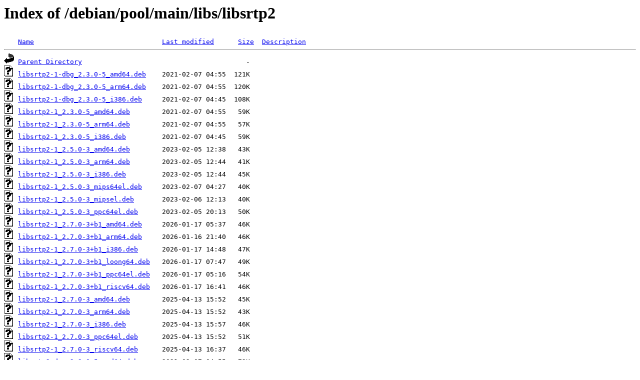

--- FILE ---
content_type: text/html;charset=UTF-8
request_url: http://artfiles.org/debian/pool/main/libs/libsrtp2/
body_size: 1261
content:
<!DOCTYPE HTML PUBLIC "-//W3C//DTD HTML 3.2 Final//EN">
<html>
 <head>
  <title>Index of /debian/pool/main/libs/libsrtp2</title>
 </head>
 <body>
<h1>Index of /debian/pool/main/libs/libsrtp2</h1>
<pre><img src="/icons/blank.gif" alt="Icon "> <a href="?C=N;O=D">Name</a>                                <a href="?C=M;O=A">Last modified</a>      <a href="?C=S;O=A">Size</a>  <a href="?C=D;O=A">Description</a><hr><img src="/icons/back.gif" alt="[PARENTDIR]"> <a href="/debian/pool/main/libs/">Parent Directory</a>                                         -   
<img src="/icons/unknown.gif" alt="[   ]"> <a href="libsrtp2-1-dbg_2.3.0-5_amd64.deb">libsrtp2-1-dbg_2.3.0-5_amd64.deb</a>    2021-02-07 04:55  121K  
<img src="/icons/unknown.gif" alt="[   ]"> <a href="libsrtp2-1-dbg_2.3.0-5_arm64.deb">libsrtp2-1-dbg_2.3.0-5_arm64.deb</a>    2021-02-07 04:55  120K  
<img src="/icons/unknown.gif" alt="[   ]"> <a href="libsrtp2-1-dbg_2.3.0-5_i386.deb">libsrtp2-1-dbg_2.3.0-5_i386.deb</a>     2021-02-07 04:45  108K  
<img src="/icons/unknown.gif" alt="[   ]"> <a href="libsrtp2-1_2.3.0-5_amd64.deb">libsrtp2-1_2.3.0-5_amd64.deb</a>        2021-02-07 04:55   59K  
<img src="/icons/unknown.gif" alt="[   ]"> <a href="libsrtp2-1_2.3.0-5_arm64.deb">libsrtp2-1_2.3.0-5_arm64.deb</a>        2021-02-07 04:55   57K  
<img src="/icons/unknown.gif" alt="[   ]"> <a href="libsrtp2-1_2.3.0-5_i386.deb">libsrtp2-1_2.3.0-5_i386.deb</a>         2021-02-07 04:45   59K  
<img src="/icons/unknown.gif" alt="[   ]"> <a href="libsrtp2-1_2.5.0-3_amd64.deb">libsrtp2-1_2.5.0-3_amd64.deb</a>        2023-02-05 12:38   43K  
<img src="/icons/unknown.gif" alt="[   ]"> <a href="libsrtp2-1_2.5.0-3_arm64.deb">libsrtp2-1_2.5.0-3_arm64.deb</a>        2023-02-05 12:44   41K  
<img src="/icons/unknown.gif" alt="[   ]"> <a href="libsrtp2-1_2.5.0-3_i386.deb">libsrtp2-1_2.5.0-3_i386.deb</a>         2023-02-05 12:44   45K  
<img src="/icons/unknown.gif" alt="[   ]"> <a href="libsrtp2-1_2.5.0-3_mips64el.deb">libsrtp2-1_2.5.0-3_mips64el.deb</a>     2023-02-07 04:27   40K  
<img src="/icons/unknown.gif" alt="[   ]"> <a href="libsrtp2-1_2.5.0-3_mipsel.deb">libsrtp2-1_2.5.0-3_mipsel.deb</a>       2023-02-06 12:13   40K  
<img src="/icons/unknown.gif" alt="[   ]"> <a href="libsrtp2-1_2.5.0-3_ppc64el.deb">libsrtp2-1_2.5.0-3_ppc64el.deb</a>      2023-02-05 20:13   50K  
<img src="/icons/unknown.gif" alt="[   ]"> <a href="libsrtp2-1_2.7.0-3+b1_amd64.deb">libsrtp2-1_2.7.0-3+b1_amd64.deb</a>     2026-01-17 05:37   46K  
<img src="/icons/unknown.gif" alt="[   ]"> <a href="libsrtp2-1_2.7.0-3+b1_arm64.deb">libsrtp2-1_2.7.0-3+b1_arm64.deb</a>     2026-01-16 21:40   46K  
<img src="/icons/unknown.gif" alt="[   ]"> <a href="libsrtp2-1_2.7.0-3+b1_i386.deb">libsrtp2-1_2.7.0-3+b1_i386.deb</a>      2026-01-17 14:48   47K  
<img src="/icons/unknown.gif" alt="[   ]"> <a href="libsrtp2-1_2.7.0-3+b1_loong64.deb">libsrtp2-1_2.7.0-3+b1_loong64.deb</a>   2026-01-17 07:47   49K  
<img src="/icons/unknown.gif" alt="[   ]"> <a href="libsrtp2-1_2.7.0-3+b1_ppc64el.deb">libsrtp2-1_2.7.0-3+b1_ppc64el.deb</a>   2026-01-17 05:16   54K  
<img src="/icons/unknown.gif" alt="[   ]"> <a href="libsrtp2-1_2.7.0-3+b1_riscv64.deb">libsrtp2-1_2.7.0-3+b1_riscv64.deb</a>   2026-01-17 16:41   46K  
<img src="/icons/unknown.gif" alt="[   ]"> <a href="libsrtp2-1_2.7.0-3_amd64.deb">libsrtp2-1_2.7.0-3_amd64.deb</a>        2025-04-13 15:52   45K  
<img src="/icons/unknown.gif" alt="[   ]"> <a href="libsrtp2-1_2.7.0-3_arm64.deb">libsrtp2-1_2.7.0-3_arm64.deb</a>        2025-04-13 15:52   43K  
<img src="/icons/unknown.gif" alt="[   ]"> <a href="libsrtp2-1_2.7.0-3_i386.deb">libsrtp2-1_2.7.0-3_i386.deb</a>         2025-04-13 15:57   46K  
<img src="/icons/unknown.gif" alt="[   ]"> <a href="libsrtp2-1_2.7.0-3_ppc64el.deb">libsrtp2-1_2.7.0-3_ppc64el.deb</a>      2025-04-13 15:52   51K  
<img src="/icons/unknown.gif" alt="[   ]"> <a href="libsrtp2-1_2.7.0-3_riscv64.deb">libsrtp2-1_2.7.0-3_riscv64.deb</a>      2025-04-13 16:37   46K  
<img src="/icons/unknown.gif" alt="[   ]"> <a href="libsrtp2-dev_2.3.0-5_amd64.deb">libsrtp2-dev_2.3.0-5_amd64.deb</a>      2021-02-07 04:55   72K  
<img src="/icons/unknown.gif" alt="[   ]"> <a href="libsrtp2-dev_2.3.0-5_arm64.deb">libsrtp2-dev_2.3.0-5_arm64.deb</a>      2021-02-07 04:55   72K  
<img src="/icons/unknown.gif" alt="[   ]"> <a href="libsrtp2-dev_2.3.0-5_i386.deb">libsrtp2-dev_2.3.0-5_i386.deb</a>       2021-02-07 04:45   73K  
<img src="/icons/unknown.gif" alt="[   ]"> <a href="libsrtp2-dev_2.5.0-3_amd64.deb">libsrtp2-dev_2.5.0-3_amd64.deb</a>      2023-02-05 12:38   56K  
<img src="/icons/unknown.gif" alt="[   ]"> <a href="libsrtp2-dev_2.5.0-3_arm64.deb">libsrtp2-dev_2.5.0-3_arm64.deb</a>      2023-02-05 12:44   55K  
<img src="/icons/unknown.gif" alt="[   ]"> <a href="libsrtp2-dev_2.5.0-3_i386.deb">libsrtp2-dev_2.5.0-3_i386.deb</a>       2023-02-05 12:44   58K  
<img src="/icons/unknown.gif" alt="[   ]"> <a href="libsrtp2-dev_2.5.0-3_mips64el.deb">libsrtp2-dev_2.5.0-3_mips64el.deb</a>   2023-02-07 04:27   58K  
<img src="/icons/unknown.gif" alt="[   ]"> <a href="libsrtp2-dev_2.5.0-3_mipsel.deb">libsrtp2-dev_2.5.0-3_mipsel.deb</a>     2023-02-06 12:13   57K  
<img src="/icons/unknown.gif" alt="[   ]"> <a href="libsrtp2-dev_2.5.0-3_ppc64el.deb">libsrtp2-dev_2.5.0-3_ppc64el.deb</a>    2023-02-05 20:13   64K  
<img src="/icons/unknown.gif" alt="[   ]"> <a href="libsrtp2-dev_2.7.0-3+b1_amd64.deb">libsrtp2-dev_2.7.0-3+b1_amd64.deb</a>   2026-01-17 05:37   59K  
<img src="/icons/unknown.gif" alt="[   ]"> <a href="libsrtp2-dev_2.7.0-3+b1_arm64.deb">libsrtp2-dev_2.7.0-3+b1_arm64.deb</a>   2026-01-16 21:40   60K  
<img src="/icons/unknown.gif" alt="[   ]"> <a href="libsrtp2-dev_2.7.0-3+b1_i386.deb">libsrtp2-dev_2.7.0-3+b1_i386.deb</a>    2026-01-17 14:48   60K  
<img src="/icons/unknown.gif" alt="[   ]"> <a href="libsrtp2-dev_2.7.0-3+b1_loong64.deb">libsrtp2-dev_2.7.0-3+b1_loong64.deb</a> 2026-01-17 07:47  112K  
<img src="/icons/unknown.gif" alt="[   ]"> <a href="libsrtp2-dev_2.7.0-3+b1_ppc64el.deb">libsrtp2-dev_2.7.0-3+b1_ppc64el.deb</a> 2026-01-17 05:16   68K  
<img src="/icons/unknown.gif" alt="[   ]"> <a href="libsrtp2-dev_2.7.0-3+b1_riscv64.deb">libsrtp2-dev_2.7.0-3+b1_riscv64.deb</a> 2026-01-17 16:41  113K  
<img src="/icons/unknown.gif" alt="[   ]"> <a href="libsrtp2-dev_2.7.0-3_amd64.deb">libsrtp2-dev_2.7.0-3_amd64.deb</a>      2025-04-13 15:52   58K  
<img src="/icons/unknown.gif" alt="[   ]"> <a href="libsrtp2-dev_2.7.0-3_arm64.deb">libsrtp2-dev_2.7.0-3_arm64.deb</a>      2025-04-13 15:52   58K  
<img src="/icons/unknown.gif" alt="[   ]"> <a href="libsrtp2-dev_2.7.0-3_i386.deb">libsrtp2-dev_2.7.0-3_i386.deb</a>       2025-04-13 15:57   60K  
<img src="/icons/unknown.gif" alt="[   ]"> <a href="libsrtp2-dev_2.7.0-3_ppc64el.deb">libsrtp2-dev_2.7.0-3_ppc64el.deb</a>    2025-04-13 15:52   66K  
<img src="/icons/unknown.gif" alt="[   ]"> <a href="libsrtp2-dev_2.7.0-3_riscv64.deb">libsrtp2-dev_2.7.0-3_riscv64.deb</a>    2025-04-13 16:37  101K  
<img src="/icons/unknown.gif" alt="[   ]"> <a href="libsrtp2-docs_2.3.0-5_all.deb">libsrtp2-docs_2.3.0-5_all.deb</a>       2021-02-07 04:45  125K  
<img src="/icons/unknown.gif" alt="[   ]"> <a href="libsrtp2-docs_2.5.0-3_all.deb">libsrtp2-docs_2.5.0-3_all.deb</a>       2023-02-05 12:44  122K  
<img src="/icons/unknown.gif" alt="[   ]"> <a href="libsrtp2-docs_2.7.0-3_all.deb">libsrtp2-docs_2.7.0-3_all.deb</a>       2025-04-13 15:52  126K  
<img src="/icons/unknown.gif" alt="[   ]"> <a href="libsrtp2_2.3.0-5.debian.tar.xz">libsrtp2_2.3.0-5.debian.tar.xz</a>      2021-02-07 04:20   16K  
<img src="/icons/text.gif" alt="[TXT]"> <a href="libsrtp2_2.3.0-5.dsc">libsrtp2_2.3.0-5.dsc</a>                2021-02-07 04:20  2.2K  
<img src="/icons/compressed.gif" alt="[   ]"> <a href="libsrtp2_2.3.0.orig.tar.gz">libsrtp2_2.3.0.orig.tar.gz</a>          2019-12-23 18:07  619K  
<img src="/icons/unknown.gif" alt="[   ]"> <a href="libsrtp2_2.5.0-3.debian.tar.xz">libsrtp2_2.5.0-3.debian.tar.xz</a>      2023-02-05 12:18   16K  
<img src="/icons/text.gif" alt="[TXT]"> <a href="libsrtp2_2.5.0-3.dsc">libsrtp2_2.5.0-3.dsc</a>                2023-02-05 12:18  2.2K  
<img src="/icons/compressed.gif" alt="[   ]"> <a href="libsrtp2_2.5.0.orig.tar.gz">libsrtp2_2.5.0.orig.tar.gz</a>          2023-02-04 17:17  624K  
<img src="/icons/unknown.gif" alt="[   ]"> <a href="libsrtp2_2.7.0-3.debian.tar.xz">libsrtp2_2.7.0-3.debian.tar.xz</a>      2025-04-13 15:26   16K  
<img src="/icons/text.gif" alt="[TXT]"> <a href="libsrtp2_2.7.0-3.dsc">libsrtp2_2.7.0-3.dsc</a>                2025-04-13 15:26  2.3K  
<img src="/icons/compressed.gif" alt="[   ]"> <a href="libsrtp2_2.7.0.orig.tar.gz">libsrtp2_2.7.0.orig.tar.gz</a>          2025-03-24 14:37  626K  
<hr></pre>
<address>Apache/2.4.63 (Ubuntu) Server at artfiles.org Port 80</address>
</body></html>
